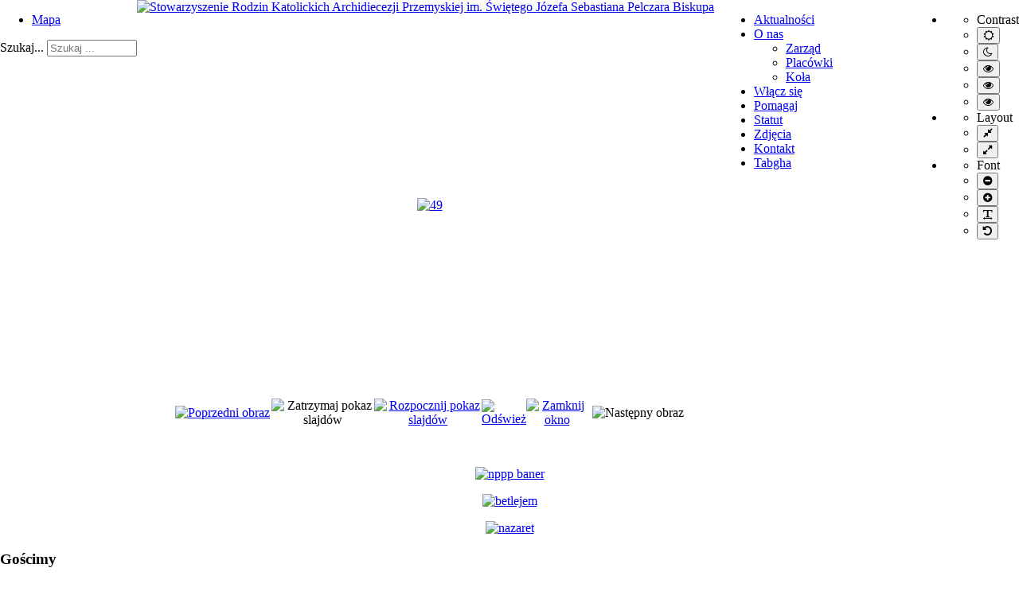

--- FILE ---
content_type: text/html; charset=utf-8
request_url: http://dlarodziny.przemyska.pl/index.php/fototeka/23-nasza-przemysko-jaroslawska-pielgrzymka-do-sanktuarium-w-kalwarii-paclawskiej-25-sierpnia-2012-r/detail/457-49
body_size: 6368
content:
<!DOCTYPE html>
<html xmlns="http://www.w3.org/1999/xhtml" xml:lang="pl-pl" lang="pl-pl" dir="ltr">
<head>
		
<meta http-equiv="X-UA-Compatible" content="IE=edge">
<meta name="viewport" content="width=device-width, initial-scale=1.0" />
<meta charset="utf-8" />
	<base href="http://dlarodziny.przemyska.pl/index.php/fototeka/23-nasza-przemysko-jaroslawska-pielgrzymka-do-sanktuarium-w-kalwarii-paclawskiej-25-sierpnia-2012-r/detail/457-49" />
	<meta name="keywords" content="Stowarzyszenie, Stowarzyszenie Rodzin Katolickich Archidiecezji Przemyskiej, organizacja pożytku publicznego, opp, program PIT, charytatywna" />
	<meta name="description" content="Witryna Stowarzyszenia Rodzin Katolickich Archidiecezji Przemyskiej, organizacji dobroczynnej i pożytku publicznego." />
	<meta name="generator" content="Joomla! - Open Source Content Management" />
	<title>Zdjęcia</title>
	<link href="http://dlarodziny.przemyska.pl/index.php/component/search/?Itemid=103&amp;catid=23:nasza-przemysko-jaroslawska-pielgrzymka-do-sanktuarium-w-kalwarii-paclawskiej-25-sierpnia-2012-r&amp;id=457:49&amp;format=opensearch" rel="search" title="Szukaj Stowarzyszenie Rodzin Katolickich Archidiecezji Przemyskiej im. Świętego Józefa Sebastiana Pelczara Biskupa" type="application/opensearchdescription+xml" />
	<link href="/media/com_phocagallery/css/main/phocagallery.css" rel="stylesheet" />
	<link href="/media/com_phocagallery/css/main/rating.css" rel="stylesheet" />
	<link href="/media/com_phocagallery/css/custom/default.css" rel="stylesheet" />
	<link href="/templates/jm-commune-offices/css/bootstrap.24.css" rel="stylesheet" />
	<link href="/templates/jm-commune-offices/css/bootstrap_responsive.24.css" rel="stylesheet" />
	<link href="/templates/jm-commune-offices/css/template.24.css" rel="stylesheet" />
	<link href="/templates/jm-commune-offices/css/template_responsive.24.css" rel="stylesheet" />
	<link href="/templates/jm-commune-offices/css/extended_layouts.24.css" rel="stylesheet" />
	<link href="/templates/jm-commune-offices/css/font_switcher.24.css" rel="stylesheet" />
	<link href="/plugins/content/themlercontent/lib/bootstrap.css" rel="stylesheet" />
	<link href="/media/djmegamenu/themes/custom206.css?v=4.0.0.pro" rel="stylesheet" />
	<link href="/modules/mod_djmegamenu/assets/css/animations.css?v=4.0.0.pro" rel="stylesheet" />
	<link href="/media/djmegamenu/mobilethemes/custom206.css?v=4.0.0.pro" rel="stylesheet" />
	<link href="//maxcdn.bootstrapcdn.com/font-awesome/4.7.0/css/font-awesome.min.css" rel="stylesheet" />
	<style>
		.dj-hideitem { display: none !important; }

		@media (min-width: 980px) {	
			#dj-megamenu206mobile { display: none; }
		}
		@media (max-width: 979px) {
			#dj-megamenu206, #dj-megamenu206sticky, #dj-megamenu206placeholder { display: none !important; }
		}
	div.mod_search97 input[type="search"]{ width:auto; }
	</style>
	<script src="/media/jui/js/jquery.min.js?1a47d8353c90ad9585f17fd7d465119d"></script>
	<script src="/media/jui/js/jquery-migrate.min.js?1a47d8353c90ad9585f17fd7d465119d"></script>
	<script src="/components/com_phocagallery/assets/fadeslideshow/fadeslideshow.js"></script>
	<script src="/media/jui/js/bootstrap.min.js?1a47d8353c90ad9585f17fd7d465119d"></script>
	<script src="/media/jui/js/jquery.ui.core.min.js?1a47d8353c90ad9585f17fd7d465119d"></script>
	<script src="/media/jui/js/jquery.ui.sortable.min.js?1a47d8353c90ad9585f17fd7d465119d"></script>
	<script src="/plugins/system/ef4_jmframework/includes/assets/template/js/layout.min.js"></script>
	<script src="/templates/jm-commune-offices/js/jquery.cookie.js"></script>
	<script src="/templates/jm-commune-offices/js/fontswitcher.js"></script>
	<script src="/templates/jm-commune-offices/js/stickybar.js"></script>
	<script src="/templates/jm-commune-offices/js/pagesettings.js"></script>
	<script src="/templates/jm-commune-offices/js/jquery.countTo.js"></script>
	<script src="/templates/jm-commune-offices/js/scripts.js"></script>
	<script src="/plugins/content/themlercontent/lib/beforejq.js"></script>
	<script src="/plugins/content/themlercontent/lib/jquery.js"></script>
	<script src="/plugins/content/themlercontent/lib/afterjq.js"></script>
	<script src="/plugins/content/themlercontent/lib/bootstrap.min.js"></script>
	<script src="/modules/mod_djmegamenu/assets/js/jquery.djmegamenu.js?v=4.0.0.pro" defer></script>
	<script src="/modules/mod_djmegamenu/assets/js/jquery.djmobilemenu.js?v=4.0.0.pro" defer></script>
	<!--[if lt IE 9]><script src="/media/system/js/html5fallback.js?1a47d8353c90ad9585f17fd7d465119d"></script><![endif]-->
	<script>
jQuery(function($){ initTooltips(); $("body").on("subform-row-add", initTooltips); function initTooltips (event, container) { container = container || document;$(container).find(".hasTooltip").tooltip({"html": true,"container": "body"});} });
	(function(){
		var cb = function() {
			var add = function(css, id) {
				if(document.getElementById(id)) return;
				
				var l = document.createElement('link'); l.rel = 'stylesheet'; l.id = id; l.href = css;
				var h = document.getElementsByTagName('head')[0]; h.appendChild(l);
			}
			add('/media/djextensions/css/animate.min.css', 'animate_min_css');
			add('/media/djextensions/css/animate.ext.css', 'animate_ext_css');
		};
		var raf = requestAnimationFrame || mozRequestAnimationFrame || webkitRequestAnimationFrame || msRequestAnimationFrame;
		if (raf) raf(cb);
		else window.addEventListener('load', cb);
	})();
	</script>
	<style type="text/css"> 
 html, body, .contentpane, #all, #main {padding:0px !important;margin:0px !important; width: 100% !important; max-width: 100% !important;} 
body {min-width:100%} 
.rt-container {width:100%} 
 </style>

<link href="http://dlarodziny.przemyska.pl/images/Z_zmiana/favicon.png" rel="Shortcut Icon" />
<script type="text/javascript">
	window.cookiePath = '/';
</script>
</head>
<body class="  sticky-bar topbar2   "><div class="dj-offcanvas-wrapper"><div class="dj-offcanvas-pusher"><div class="dj-offcanvas-pusher-in">
  <div id="jm-allpage">
  	  		  		  			  		  			<header id="jm-bar" class="" role="banner" aria-label="Logo and navigation">
		<div id="jm-top-bar">
		<div id="jm-top-bar-in" class="container-fluid">
						<div id="jm-top-bar1" class="pull-left ">
				<div class="jm-module-raw "><ul class="nav menu mod-list">
<li class="item-98"><a href="/index.php/mapa" >Mapa</a></li></ul>
</div><div class="jm-module-raw "><div class="search mod_search97">
	<form action="/index.php/fototeka" method="post" class="form-inline" role="search">
		<label for="mod-search-searchword97" class="element-invisible">Szukaj...</label> <input name="searchword" id="mod-search-searchword97" maxlength="200"  class="inputbox search-query input-medium" type="search" size="12" placeholder="Szukaj ..." />		<input type="hidden" name="task" value="search" />
		<input type="hidden" name="option" value="com_search" />
		<input type="hidden" name="Itemid" value="103" />
	</form>
</div>
</div>
			</div>
									<div id="jm-top-bar2" class="pull-right ">
								<div id="jm-page-settings" class="pull-right" role="navigation" aria-label="WCAG navigation">
					<ul class="nav menu">
												<li class="contrast">
							<ul>
								<li class="contrast-label"><span class="jm-separator">Contrast</span></li>
								<li><button data-href="/index.php/fototeka?contrast=normal" class="jm-normal" title="Enable the default mode."><span class="fa fa-sun-o" aria-hidden="true"></span><span class="sr-only">Default mode</span></button></li>
																	<li><button data-href="/index.php/fototeka?contrast=night" class="jm-night" title="Enable the night mode."><span class="fa fa-moon-o" aria-hidden="true"></span><span class="sr-only">Night mode</span></button></li>
																									<li><button data-href="/index.php/fototeka?contrast=highcontrast" class="jm-highcontrast" title="Enable high contrast black/white mode."><span class="fa fa-eye" aria-hidden="true"></span><span class="sr-only">High contrast black/white mode.</span></button></li>
									<li><button data-href="/index.php/fototeka?contrast=highcontrast2" class="jm-highcontrast2" title="Enable high contrast black/yellow mode."><span class="fa fa-eye" aria-hidden="true"></span><span class="sr-only">High contrast black/yellow mode.</span></button></li>
									<li><button data-href="/index.php/fototeka?contrast=highcontrast3" class="jm-highcontrast3" title="Enable high contrast yellow/black mode."><span class="fa fa-eye" aria-hidden="true"></span><span class="sr-only">High contrast yellow/black mode.</span></button></li>
															</ul>
						</li>
																		<li class="container-width">
							<ul>
								<li class="width-label"><span class="jm-separator">Layout</span></li>
								<li><button data-href="/index.php/fototeka?width=fixed" class="jm-fixed" title="Enable the fixed layout."><span class="fa fa-compress" aria-hidden="true"></span><span class="sr-only">Fixed layout</span></button></li>
								<li><button data-href="/index.php/fototeka?width=wide" class="jm-wide" title="Enable the wide layout."><span class="fa fa-expand" aria-hidden="true"></span><span class="sr-only">Wide layout</span></button></li>
							</ul>
						</li>
																		<li class="resizer">
							<ul>
								<li class="resizer-label"><span class="jm-separator">Font</span></li>
								<li><button data-href="/index.php/fototeka?fontsize=70" class="jm-font-smaller" title="Set smaller font"><span class="fa fa-minus-circle" aria-hidden="true"></span><span class="sr-only">Smaller font</span></button></li>
								<li><button data-href="/index.php/fototeka?fontsize=130" class="jm-font-larger" title="Set larger font"><span class="fa fa-plus-circle" aria-hidden="true"></span><span class="sr-only">Larger font</span></button></li>
								<li><button class="jm-font-readable"><span class="fa fa-text-width" aria-hidden="true"></span><span class="sr-only">PLG_SYSTEM_JMFRAMEWORK_CONFIG_READABLE_FONT_LABEL</span></button></li>
								<li><button data-href="/index.php/fototeka?fontsize=100" class="jm-font-normal" title="Set default font"><span class="fa fa-undo" aria-hidden="true"></span><span class="sr-only">Default font</span></button></li>
							</ul>
						</li>
											</ul>
				</div>
								
			</div>
					</div>
	</div>
			<div id="jm-logo-nav">
		<div id="jm-logo-nav-in" class="container-fluid">
						<div id="jm-logo-sitedesc" class="pull-left">
								<div id="jm-logo">
					<a href="http://dlarodziny.przemyska.pl/">
												<img src="http://dlarodziny.przemyska.pl/images/Z_zmiana/LOGO_SRK.png" alt="Stowarzyszenie Rodzin Katolickich Archidiecezji Przemyskiej im. Świętego Józefa Sebastiana Pelczara Biskupa" />
											</a>
				</div>
											</div>
									<nav id="jm-top-menu" class="pull-right "  tabindex="-1" role="navigation" aria-label="Main menu navigation">
				<div class="jm-module-raw ">
<div class="dj-megamenu-wrapper">


<ul id="dj-megamenu206" class="dj-megamenu dj-megamenu-custom206 horizontalMenu "
	data-options='{"wrap":null,"animIn":"fadeInUp","animOut":"zoomOut","animSpeed":"normal","openDelay":"250","closeDelay":"500","event":"mouseenter","fixed":"0","offset":"0","theme":"custom206","direction":"ltr","wcag":"1"}' data-trigger="979">
<li class="dj-up itemid105 first"><a class="dj-up_a  " href="/index.php/aktualnosci" ><span >Aktualności</span></a></li><li class="dj-up itemid97 parent"><a class="dj-up_a  " href="/index.php/o-nas" ><span class="dj-drop" >O nas<em class="arrow" aria-hidden="true"></em></span></a><div class="dj-subwrap  single_column subcols1" style=""><div class="dj-subwrap-in" style="width:200px;"><div class="dj-subcol" style="width:200px"><ul class="dj-submenu"><li class="itemid330 first"><a href="/index.php/o-nas/zarzad" >Zarząd</a></li><li class="itemid94"><a href="/index.php/o-nas/placowki" >Placówki</a></li><li class="itemid331"><a href="/index.php/o-nas/kola" >Koła</a></li></ul></div><div style="clear:both;height:0"></div></div></div></li><li class="dj-up itemid95"><a class="dj-up_a  " href="/index.php/wstp-do-stowarzyszenia" ><span >Włącz się</span></a></li><li class="dj-up itemid96"><a class="dj-up_a  " href="/index.php/pomagaj" ><span >Pomagaj</span></a></li><li class="dj-up itemid333"><a class="dj-up_a  " href="/index.php/statu" ><span >Statut</span></a></li><li class="dj-up itemid103 current active"><a class="dj-up_a active " href="/index.php/fototeka" ><span >Zdjęcia</span></a></li><li class="dj-up itemid91"><a class="dj-up_a  " href="/index.php/kontakt" ><span >Kontakt</span></a></li><li class="dj-up itemid312"><a class="dj-up_a  " href="/index.php/tabgha" ><span >Tabgha</span></a></li></ul>


	<div id="dj-megamenu206mobile" class="dj-megamenu-accordion dj-megamenu-accordion-custom206 dj-pos-static  dj-align-right ">
		<a href="#" class="dj-mobile-open-btn" aria-label="Open mobile menu"><span class="fa fa-bars" aria-hidden="true"></span></a>		
		<div class="dj-accordion dj-accordion-custom206 ">
			<div class="dj-accordion-in">
				<ul class="dj-mobile-nav dj-mobile-custom206 ">
<li class="dj-mobileitem itemid-105"><a href="/index.php/aktualnosci" >Aktualności</a></li><li class="dj-mobileitem itemid-97 deeper parent"><a href="/index.php/o-nas" >O nas</a><ul class="dj-mobile-nav-child"><li class="dj-mobileitem itemid-330"><a href="/index.php/o-nas/zarzad" >Zarząd</a></li><li class="dj-mobileitem itemid-94"><a href="/index.php/o-nas/placowki" >Placówki</a></li><li class="dj-mobileitem itemid-331"><a href="/index.php/o-nas/kola" >Koła</a></li></ul></li><li class="dj-mobileitem itemid-95"><a href="/index.php/wstp-do-stowarzyszenia" >Włącz się</a></li><li class="dj-mobileitem itemid-96"><a href="/index.php/pomagaj" >Pomagaj</a></li><li class="dj-mobileitem itemid-333"><a href="/index.php/statu" >Statut</a></li><li class="dj-mobileitem itemid-103 current active"><a href="/index.php/fototeka" >Zdjęcia</a></li><li class="dj-mobileitem itemid-91"><a href="/index.php/kontakt" >Kontakt</a></li><li class="dj-mobileitem itemid-312"><a href="/index.php/tabgha" >Tabgha</a></li></ul>
			</div>
		</div>
	</div>


</div></div>
			</nav>
					</div>
	</div>
	</header>
  		  			  		  			  		  			  		  			  		  			<div id="jm-system-message" role="alert" aria-live="assertive"><div class="container-fluid"><div id="system-message-container">
	</div>
</div></div>  		  			<div id="jm-main" tabindex="-1">
	<div class="container-fluid">
				<div class="row-fluid">
			<div id="jm-content" class="span6 offset3" data-xtablet="span12" data-tablet="span100" data-mobile="span100">
												<main id="jm-maincontent" role="main">
					<script type="text/javascript">
/***********************************************
* Ultimate Fade In Slideshow v2.0- (c) Dynamic Drive DHTML code library (www.dynamicdrive.com)
* This notice MUST stay intact for legal use
* Visit Dynamic Drive at http://www.dynamicdrive.com/ for this script and 100s more
***********************************************/
var phocagallery=new fadeSlideShow({
	wrapperid: "phocaGallerySlideshowC",
	dimensions: [640, 480],
	imagearray: [["/images/phocagallery/Kalwaria/thumbs/phoca_thumb_l_1.jpg", "", "", ""],
["/images/phocagallery/Kalwaria/thumbs/phoca_thumb_l_2.jpg", "", "", ""],
["/images/phocagallery/Kalwaria/thumbs/phoca_thumb_l_3.jpg", "", "", ""],
["/images/phocagallery/Kalwaria/thumbs/phoca_thumb_l_4.jpg", "", "", ""],
["/images/phocagallery/Kalwaria/thumbs/phoca_thumb_l_5.jpg", "", "", ""],
["/images/phocagallery/Kalwaria/thumbs/phoca_thumb_l_6.jpg", "", "", ""],
["/images/phocagallery/Kalwaria/thumbs/phoca_thumb_l_7.jpg", "", "", ""],
["/images/phocagallery/Kalwaria/thumbs/phoca_thumb_l_8.jpg", "", "", ""],
["/images/phocagallery/Kalwaria/thumbs/phoca_thumb_l_9.jpg", "", "", ""],
["/images/phocagallery/Kalwaria/thumbs/phoca_thumb_l_10.jpg", "", "", ""],
["/images/phocagallery/Kalwaria/thumbs/phoca_thumb_l_11.jpg", "", "", ""],
["/images/phocagallery/Kalwaria/thumbs/phoca_thumb_l_12.jpg", "", "", ""],
["/images/phocagallery/Kalwaria/thumbs/phoca_thumb_l_13.jpg", "", "", ""],
["/images/phocagallery/Kalwaria/thumbs/phoca_thumb_l_14.jpg", "", "", ""],
["/images/phocagallery/Kalwaria/thumbs/phoca_thumb_l_15.jpg", "", "", ""],
["/images/phocagallery/Kalwaria/thumbs/phoca_thumb_l_16.jpg", "", "", ""],
["/images/phocagallery/Kalwaria/thumbs/phoca_thumb_l_17.jpg", "", "", ""],
["/images/phocagallery/Kalwaria/thumbs/phoca_thumb_l_18.jpg", "", "", ""],
["/images/phocagallery/Kalwaria/thumbs/phoca_thumb_l_19.jpg", "", "", ""],
["/images/phocagallery/Kalwaria/thumbs/phoca_thumb_l_20.jpg", "", "", ""],
["/images/phocagallery/Kalwaria/thumbs/phoca_thumb_l_21.jpg", "", "", ""],
["/images/phocagallery/Kalwaria/thumbs/phoca_thumb_l_22.jpg", "", "", ""],
["/images/phocagallery/Kalwaria/thumbs/phoca_thumb_l_23.jpg", "", "", ""],
["/images/phocagallery/Kalwaria/thumbs/phoca_thumb_l_24.jpg", "", "", ""],
["/images/phocagallery/Kalwaria/thumbs/phoca_thumb_l_25.jpg", "", "", ""],
["/images/phocagallery/Kalwaria/thumbs/phoca_thumb_l_26.jpg", "", "", ""],
["/images/phocagallery/Kalwaria/thumbs/phoca_thumb_l_27.jpg", "", "", ""],
["/images/phocagallery/Kalwaria/thumbs/phoca_thumb_l_28.jpg", "", "", ""],
["/images/phocagallery/Kalwaria/thumbs/phoca_thumb_l_29.jpg", "", "", ""],
["/images/phocagallery/Kalwaria/thumbs/phoca_thumb_l_30.jpg", "", "", ""],
["/images/phocagallery/Kalwaria/thumbs/phoca_thumb_l_31.jpg", "", "", ""],
["/images/phocagallery/Kalwaria/thumbs/phoca_thumb_l_32.jpg", "", "", ""],
["/images/phocagallery/Kalwaria/thumbs/phoca_thumb_l_33.jpg", "", "", ""],
["/images/phocagallery/Kalwaria/thumbs/phoca_thumb_l_34.jpg", "", "", ""],
["/images/phocagallery/Kalwaria/thumbs/phoca_thumb_l_35.jpg", "", "", ""],
["/images/phocagallery/Kalwaria/thumbs/phoca_thumb_l_36.jpg", "", "", ""],
["/images/phocagallery/Kalwaria/thumbs/phoca_thumb_l_37.jpg", "", "", ""],
["/images/phocagallery/Kalwaria/thumbs/phoca_thumb_l_38.jpg", "", "", ""],
["/images/phocagallery/Kalwaria/thumbs/phoca_thumb_l_39.jpg", "", "", ""],
["/images/phocagallery/Kalwaria/thumbs/phoca_thumb_l_40.jpg", "", "", ""],
["/images/phocagallery/Kalwaria/thumbs/phoca_thumb_l_41.jpg", "", "", ""],
["/images/phocagallery/Kalwaria/thumbs/phoca_thumb_l_42.jpg", "", "", ""],
["/images/phocagallery/Kalwaria/thumbs/phoca_thumb_l_43.jpg", "", "", ""],
["/images/phocagallery/Kalwaria/thumbs/phoca_thumb_l_44.jpg", "", "", ""],
["/images/phocagallery/Kalwaria/thumbs/phoca_thumb_l_45.jpg", "", "", ""],
["/images/phocagallery/Kalwaria/thumbs/phoca_thumb_l_46.jpg", "", "", ""],
["/images/phocagallery/Kalwaria/thumbs/phoca_thumb_l_47.jpg", "", "", ""],
["/images/phocagallery/Kalwaria/thumbs/phoca_thumb_l_48.jpg", "", "", ""],
["/images/phocagallery/Kalwaria/thumbs/phoca_thumb_l_49.jpg", "", "", ""]
],
	displaymode: {type:'auto', pause: 2000, cycles:0, wraparound:false, randomize: 0},
	persist: false,
	fadeduration: 3000,
	descreveal: "peekaboo",
	togglerid: "",
})
</script>
<div id="phocagallery" class="pg-detail-view"><div class="ph-mc" style="padding-top:10px"><table border="0" class="ph-w100 ph-mc" cellpadding="0" cellspacing="0"><tr><td colspan="6" align="center" valign="middle" style="height:480px;vertical-align: middle;" ><div id="phocaGalleryImageBox" style="width:640px;margin: auto;padding: 0;"><a href="#" onclick="return false;" style="margin:auto;padding:0"><img src="/images/phocagallery/Kalwaria/thumbs/phoca_thumb_l_49.jpg" alt="49" class="pg-detail-image img img-responsive" /></a></div></td></tr><tr><td colspan="6"><div style="padding:0;margin:0;height:3px;font-size:0px;">&nbsp;</div></td></tr><tr><td align="left" width="30%" style="padding-left:48px"><div class="pg-imgbgd"><a href="/index.php/fototeka/23-nasza-przemysko-jaroslawska-pielgrzymka-do-sanktuarium-w-kalwarii-paclawskiej-25-sierpnia-2012-r/detail/456-48?tmpl=component" title="Poprzedni obraz" id="prev" ><img src="/media/com_phocagallery/images/icon-prev.png" alt="Poprzedni obraz" /></a></div></td><td align="center"><img src="/media/com_phocagallery/images/icon-stop-grey.png" alt="Zatrzymaj pokaz slajdów" /></td><td align="center"><div class="pg-imgbgd"><a href="/index.php/fototeka/23-nasza-przemysko-jaroslawska-pielgrzymka-do-sanktuarium-w-kalwarii-paclawskiej-25-sierpnia-2012-r/detail/457-49?tmpl=component&amp;phocaslideshow=1" title="Rozpocznij pokaz slajdów"><img src="/media/com_phocagallery/images/icon-play.png" alt="Rozpocznij pokaz slajdów" /></a></div></td><td align="center"><div class="pg-imgbgd"><a href="/index.php/fototeka/23-nasza-przemysko-jaroslawska-pielgrzymka-do-sanktuarium-w-kalwarii-paclawskiej-25-sierpnia-2012-r/detail/457-49?tmpl=component" onclick="window.location.reload(true);" title="Odśwież" ><img src="/media/com_phocagallery/images/icon-reload.png" alt="Odśwież" /></a></div></td><td align="center"><div class="pg-imgbgd"><a href="/index.php/fototeka/23-nasza-przemysko-jaroslawska-pielgrzymka-do-sanktuarium-w-kalwarii-paclawskiej-25-sierpnia-2012-r/detail/457-49" onclick="return false;" title="Zamknij okno" ><img src="/media/com_phocagallery/images/icon-exit.png" alt="Zamknij okno" /></a></div></td><td align="right" width="30%" style="padding-right:48px"><div class="pg-imgbgd"><img src="/media/com_phocagallery/images/icon-next-grey.png" alt="Następny obraz" /></div></td></tr></table></div></div><div id="phocaGallerySlideshowC" style="display:none"></div>
				</main>
											</div>
						<aside id="jm-left" class="span3 offset-9" data-xtablet="span6 first-span" data-tablet="span50 first-span" data-mobile="span100 first-span" role="complementary" aria-label="Left column navigation">
				<div class="">
					<div class="jm-module "><div class="jm-module-in"><div class="jm-module-content clearfix notitle">

<div class="custom"  >
	<p style="text-align: center;">
	&nbsp;</p>

<p style="text-align: center;">
	<a href="http://www.nppp-krosno.pl/" style="background-color: inherit; font-family: inherit; font-size: 1rem;"><img alt="nppp baner" height="59" src="/images/Z_zmiana/nppp_baner.jpg" width="300" /></a></p>
</div>
</div></div></div><div class="jm-module "><div class="jm-module-in"><div class="jm-module-content clearfix notitle">

<div class="custom"  >
	<p style="text-align: center;"><a href="http://www.malebetlejem.edu.pl" title="PRZEDSZKOLE NIEPUBLICZNE &quot;MAŁE BETLEJEM&quot; w Przemyślu" target="_blank" rel="noopener noreferrer" style="background-color: inherit; font-family: inherit; font-size: 1rem;"><img src="/images/Z_zmiana/betlejem.jpg" alt="betlejem" width="300" height="176" /></a></p></div>
</div></div></div><div class="jm-module "><div class="jm-module-in"><div class="jm-module-content clearfix notitle">

<div class="custom"  >
	<p style="text-align: center;"><a href="http://www.malynazaret.edu.pl" target="_blank" rel="noopener noreferrer" title="Przedszkole Niepubliczne Mały Nazaret" style="background-color: inherit; font-family: inherit; font-size: 1rem;"><img src="/images/Z_zmiana/nazaret.jpg" alt="nazaret" /></a></p></div>
</div></div></div><div class="jm-module _green"><div class="jm-module-in"><h3 class="jm-title "><span>Gościmy</span></h3><div class="jm-module-content clearfix ">
			<p>Odwiedza nas 168&nbsp;gości oraz&#160;0 użytkowników.</p>

</div></div></div>				</div>
			</aside>
									<aside id="jm-right" class="span3" data-xtablet="span6" data-tablet="span50" data-mobile="span100 first-span" role="complementary" aria-label="Right column navigation">
				<div class="">
					<div class="jm-module "><div class="jm-module-in"><h3 class="jm-title "><span>Realizujemy</span> projekt przedszkolny Akademia Małego Nazaretu</h3><div class="jm-module-content clearfix ">

<div class="custom"  >
	<p style="text-align: center;"><img alt="Projekt UE Mazaret 2018" src="/images/Z_zmiana/Projekt-UE-Mazaret_2018.jpg" width="300" height="212" style="background-color: inherit; color: inherit; font-family: inherit; font-size: 1rem; border: 1px solid #c0c0bf;" /></p></div>
</div></div></div><div class="jm-module "><div class="jm-module-in"><div class="jm-module-content clearfix notitle">

<div class="custom"  style="background-image: url(/images/Z_zmiana/tlo_rodzina.jpg)" >
	<p style="text-align: left;"><span style="color: #7f080e; font-size: 10pt;"><strong><span style="background-color: inherit; font-family: inherit;">DAROWIZNA DLA STOWARZYSZENIA</span></strong> </span></p>
<form action="https://ssl.dotpay.pl/" method="post"><input name="id" type="hidden" value="53963" />
<p style="text-align: left;"><span style="color: #003366;"><strong>&nbsp;Podaj kwotę darowizy:</strong></span></p>
&nbsp;<input name="kwota" size="10" type="text" />&nbsp;
<p style="display: inline;">zł</p>
<input name="opis" type="hidden" value="Darowizna" /><br /> <br /> <input src="/images/Z_zmiana/dotpay.png" type="image" />&nbsp;</form></div>
</div></div></div>				</div>
			</aside>
					</div>
	</div>
</div>
  		  			  		  			  		  			  		  			<div id="jm-footer-mod" class="" role="region" aria-label="Footer modules">
	<div id="jm-footer-mod-in" class="container-fluid">
		<div class="row-fluid jm-flexiblock jm-footer"><div class="span12"  data-default="span12" data-wide="span12" data-normal="span12" data-xtablet="span12" data-tablet="span100" data-mobile="span100"><div class="jm-module "><div class="jm-module-in"><div class="jm-module-content clearfix notitle">

<div class="custom"  >
	<p style="text-align: center;">Copyright © 2012 - 2019 Stowarzyszenie Rodzin Katolickich Archidiecezji Przemyskiej&nbsp;im. Świętego Józefa Sebastiana Pelczara Biskupa<br /> 37-700 Przemyśl, ul. Zygmunta Krasińskiego 24,&nbsp; <span style="color: #ffff99;"><a href="http://www.dlarodziny.przemyska.pl" style="color: #ffff99;" target="_blank" rel="noopener">http://www.dlarodziny.przemyska.pl</a></span></p></div>
</div></div></div></div></div>	</div>
</div>
  		  			
  		  	  </div>
</div></div></div></body>
</html>